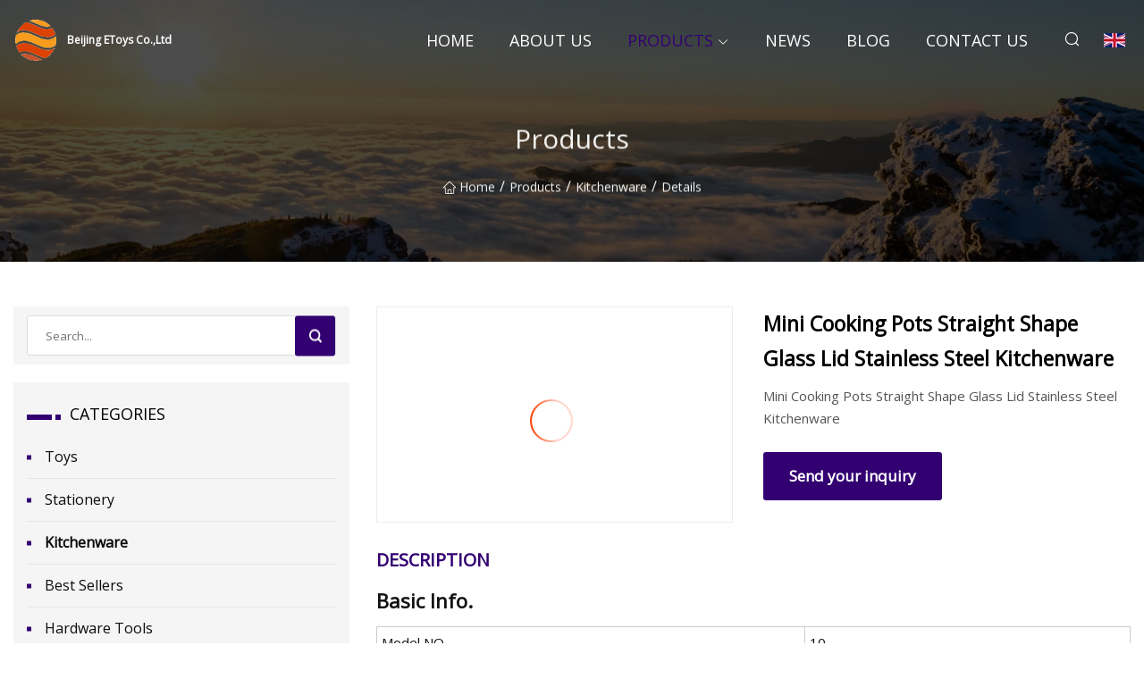

--- FILE ---
content_type: text/html; charset=utf-8
request_url: https://www.daqianhg.com/products/mini-cooking-pots-straight-shape-glass-lid-stainless-steel-kitchenware
body_size: 5160
content:
<!doctype html>
<html lang="en">
<head>
<meta charset="utf-8" />
<title>Mini Cooking Pots Straight Shape Glass Lid Stainless Steel Kitchenware - Beijing EToys Co.,Ltd</title>
<meta name="description" content="Mini Cooking Pots Straight Shape Glass Lid Stainless Steel Kitchenware" />
<meta name="keywords" content="Mini Cooking Pots Straight Shape Glass Lid Stainless Steel Kitchenware" />
<meta name="viewport" content="width=device-width, initial-scale=1.0" />
<meta name="application-name" content="Beijing EToys Co.,Ltd" />
<meta name="twitter:card" content="summary" />
<meta name="twitter:title" content="Mini Cooking Pots Straight Shape Glass Lid Stainless Steel Kitchenware - Beijing EToys Co.,Ltd" />
<meta name="twitter:description" content="Mini Cooking Pots Straight Shape Glass Lid Stainless Steel Kitchenware" />
<meta name="twitter:image" content="https://www.daqianhg.com/uploads/s/2c3c44232c264bebbfa442d09b69932d.webp" />
<meta http-equiv="X-UA-Compatible" content="IE=edge" />
<meta property="og:site_name" content="Beijing EToys Co.,Ltd" />
<meta property="og:type" content="product" />
<meta property="og:title" content="Mini Cooking Pots Straight Shape Glass Lid Stainless Steel Kitchenware - Beijing EToys Co.,Ltd" />
<meta property="og:description" content="Mini Cooking Pots Straight Shape Glass Lid Stainless Steel Kitchenware" />
<meta property="og:url" content="https://www.daqianhg.com/products/mini-cooking-pots-straight-shape-glass-lid-stainless-steel-kitchenware" />
<meta property="og:image" content="https://www.daqianhg.com/uploads/s/2c3c44232c264bebbfa442d09b69932d.webp" />
<link href="https://www.daqianhg.com/products/mini-cooking-pots-straight-shape-glass-lid-stainless-steel-kitchenware" rel="canonical" />
<link href="https://www.daqianhg.com/uploadimg/ico77825.png" rel="shortcut icon" type="image/x-icon" />
<link href="https://fonts.googleapis.com" rel="preconnect" />
<link href="https://fonts.gstatic.com" rel="preconnect" crossorigin />
<link href="https://fonts.googleapis.com/css2?family=Open+Sans&display=swap" rel="stylesheet" />
<link href="/themes/sydney/toast.css" rel="stylesheet" />
<link href="/themes/sydney/purple/style.css" rel="stylesheet" />
<link href="/themes/sydney/purple/page.css" rel="stylesheet" />
<script type="application/ld+json">
[{
"@context": "https://schema.org/",
"@type": "BreadcrumbList",
"itemListElement": [{
"@type": "ListItem",
"name": "Home",
"position": 1,
"item": "https://www.daqianhg.com/"},{
"@type": "ListItem",
"name": "Products",
"position": 2,
"item": "https://www.daqianhg.com/products"},{
"@type": "ListItem",
"name": "Kitchenware",
"position": 3,
"item": "https://www.daqianhg.com/kitchenware"},{
"@type": "ListItem",
"name": "Mini Cooking Pots Straight Shape Glass Lid Stainless Steel Kitchenware",
"position": 4,
"item": "https://www.daqianhg.com/products/mini-cooking-pots-straight-shape-glass-lid-stainless-steel-kitchenware"
}]}]
</script>
</head>
<body class="index">
<!-- header -->
<header>
  <div class="container">
    <div class="head-logo"><a href="/" title="Beijing EToys Co.,Ltd"><img src="/uploadimg/logo77825.png" width="50" height="50" class="logo" alt="Beijing EToys Co.,Ltd"><span>Beijing EToys Co.,Ltd</span></a></div>
    <div class="menu-btn"><em></em><em></em><em></em></div>
    <div class="head-content">
      <nav class="nav">
        <ul>
          <li><a href="/">Home</a></li>
          <li><a href="/about-us">About us</a></li>
          <li class="active"><a href="/products">Products</a><em class="iconfont icon-xiangxia"></em>
            <ul class="submenu">
              <li><a href="/toys">Toys</a></li>
              <li><a href="/stationery">Stationery</a></li>
              <li><a href="/kitchenware">Kitchenware</a></li>
              <li><a href="/best-sellers">Best Sellers</a></li>
              <li><a href="/hardware-tools">Hardware Tools</a></li>
              <li><a href="/household-items">Household Items</a></li>
              <li><a href="/health-beauty">Health &amp; Beauty</a></li>
              <li><a href="/disposable-goods">Disposable Goods</a></li>
              <li><a href="/exquisite-pendant">Exquisite Pendant</a></li>
              <li><a href="/seasonal-products">Seasonal Products</a></li>
              <li><a href="/digital-accessories">Digital Accessories</a></li>
              <li><a href="/fashion-accessories">Fashion Accessories</a></li>
            </ul>
          </li>
          <li><a href="/news">News</a></li>
          <li><a href="/blog">Blog</a></li>
          <li><a href="/contact-us">Contact us</a></li>
        </ul>
      </nav>
      <div class="head-search"><em class="iconfont icon-sousuo"></em></div>
      <div class="search-input">
        <input type="text" placeholder="Click Search" id="txtSearch" autocomplete="off">
        <div class="search-btn" onClick="SearchProBtn()"><em class="iconfont icon-sousuo" aria-hidden="true"></em></div>
      </div>
      <div class="languagelist">
        <div title="Language" class="languagelist-icon"><span>Language</span></div>
        <div class="languagelist-drop"><span class="languagelist-arrow"></span>
          <ul class="languagelist-wrap">
             <li class="languagelist-active"><a href="https://www.daqianhg.com/products/mini-cooking-pots-straight-shape-glass-lid-stainless-steel-kitchenware"><img src="/themes/sydney/images/language/en.png" width="24" height="16" alt="English" title="en">English</a></li>
                                    <li>
                                        <a href="https://fr.daqianhg.com/products/mini-cooking-pots-straight-shape-glass-lid-stainless-steel-kitchenware">
                                            <img src="/themes/sydney/images/language/fr.png" width="24" height="16" alt="Français" title="fr">
                                            Français
                                        </a>
                                    </li>
                                    <li>
                                        <a href="https://de.daqianhg.com/products/mini-cooking-pots-straight-shape-glass-lid-stainless-steel-kitchenware">
                                            <img src="/themes/sydney/images/language/de.png" width="24" height="16" alt="Deutsch" title="de">
                                            Deutsch
                                        </a>
                                    </li>
                                    <li>
                                        <a href="https://es.daqianhg.com/products/mini-cooking-pots-straight-shape-glass-lid-stainless-steel-kitchenware">
                                            <img src="/themes/sydney/images/language/es.png" width="24" height="16" alt="Español" title="es">
                                            Español
                                        </a>
                                    </li>
                                    <li>
                                        <a href="https://it.daqianhg.com/products/mini-cooking-pots-straight-shape-glass-lid-stainless-steel-kitchenware">
                                            <img src="/themes/sydney/images/language/it.png" width="24" height="16" alt="Italiano" title="it">
                                            Italiano
                                        </a>
                                    </li>
                                    <li>
                                        <a href="https://pt.daqianhg.com/products/mini-cooking-pots-straight-shape-glass-lid-stainless-steel-kitchenware">
                                            <img src="/themes/sydney/images/language/pt.png" width="24" height="16" alt="Português" title="pt">
                                            Português
                                        </a>
                                    </li>
                                    <li>
                                        <a href="https://ja.daqianhg.com/products/mini-cooking-pots-straight-shape-glass-lid-stainless-steel-kitchenware"><img src="/themes/sydney/images/language/ja.png" width="24" height="16" alt="日本語" title="ja"> 日本語</a>
                                    </li>
                                    <li>
                                        <a href="https://ko.daqianhg.com/products/mini-cooking-pots-straight-shape-glass-lid-stainless-steel-kitchenware"><img src="/themes/sydney/images/language/ko.png" width="24" height="16" alt="한국어" title="ko"> 한국어</a>
                                    </li>
                                    <li>
                                        <a href="https://ru.daqianhg.com/products/mini-cooking-pots-straight-shape-glass-lid-stainless-steel-kitchenware"><img src="/themes/sydney/images/language/ru.png" width="24" height="16" alt="Русский" title="ru"> Русский</a>
                                    </li>
          </ul>
        </div>
      </div>
    </div>
  </div>
</header>
<main>
  <div class="inner-banner"><img src="/themes/sydney/images/inner-banner.webp" alt="Mini Cooking Pots Straight Shape Glass Lid Stainless Steel Kitchenware">
    <div class="inner-content">
      <h1>Products</h1>
      <div class="inner-content-nav"><a href="/"><img src="/themes/sydney/images/pagenav-homeicon.webp" alt="Home">Home</a> / <a href="/products">Products</a> / <a href="/kitchenware">Kitchenware</a> / <span>Details</span></div>
    </div>
  </div>
  <div class="container">
    <div class="page-main">
      <div class="page-aside">
        <div class="page-search">
          <input type="text" placeholder="Search..." id="txtSearch" autocomplete="off">
          <div class="page-search-btn" onClick="SearchProBtn()"><img src="/themes/sydney/images/page-search.webp" alt="search"></div>
        </div>
        <div class="page-categories">
          <div class="page-aside-item-title"><span class="wrie-style"></span>CATEGORIES</div>
          <div class="page-categories-menu">              <div><a href="/toys">Toys</a></div>
              <div><a href="/stationery">Stationery</a></div>
              <div class="act"><a href="/kitchenware">Kitchenware</a></div>
              <div><a href="/best-sellers">Best Sellers</a></div>
              <div><a href="/hardware-tools">Hardware Tools</a></div>
              <div><a href="/household-items">Household Items</a></div>
              <div><a href="/health-beauty">Health & Beauty</a></div>
              <div><a href="/disposable-goods">Disposable Goods</a></div>
              <div><a href="/exquisite-pendant">Exquisite Pendant</a></div>
              <div><a href="/seasonal-products">Seasonal Products</a></div>
              <div><a href="/digital-accessories">Digital Accessories</a></div>
              <div><a href="/fashion-accessories">Fashion Accessories</a></div>
          </div>
        </div>
        <div class="page-product">
          <div class="page-aside-item-title"><span class="wrie-style"></span>PRODUCT</div>
          <div class="page-product-bottom"><a href="/products/creative-magnetic-drawing-board-and-colorful-bead-puzzle-set" class="page-product-item">
            <div class="page-product-img"><img src="/uploads/s/a227760b9fcb47929720c3465843de5d.webp" alt="Creative Magnetic Drawing Board and Colorful Bead Puzzle Set "></div>
            <div class="page-product-text">
              <p>Creative Magnetic Drawing Board and Colorful Bead Puzzle Set </p>
            </div></a><a href="/products/wholesale-diy-shake-slime-kits-putty-slime-toy" class="page-product-item">
            <div class="page-product-img"><img src="/uploads/s/274f34046e6f478cbbed988bd14c398a.webp" alt="Wholesale DIY Shake Slime Kits Putty Slime Toy "></div>
            <div class="page-product-text">
              <p>Wholesale DIY Shake Slime Kits Putty Slime Toy </p>
            </div></a><a href="/products/montessori-early-7-in-1-education-toys-0" class="page-product-item">
            <div class="page-product-img"><img src="/uploads/s/5a88e3e444524d3d860e5323daa38248.webp" alt="Montessori Early 7 in 1 Education Toys 0"></div>
            <div class="page-product-text">
              <p>Montessori Early 7 in 1 Education Toys 0</p>
            </div></a><a href="/products/xinbo-new-baby-battery" class="page-product-item">
            <div class="page-product-img"><img src="/uploads/s/11225a6749784eab8203dee673d99058.webp" alt="Xinbo New Baby Battery"></div>
            <div class="page-product-text">
              <p>Xinbo New Baby Battery</p>
            </div></a><a href="/products/soft-plush-brown-sitting-lion-toys" class="page-product-item">
            <div class="page-product-img"><img src="/uploads/s/61473a1b4e31488681d3fd0740710060.webp" alt="Soft Plush Brown Sitting Lion Toys "></div>
            <div class="page-product-text">
              <p>Soft Plush Brown Sitting Lion Toys </p>
            </div></a>          </div>
        </div>
        <div class="page-inquiry" id="sendinquiry">
          <div class="page-aside-item-title"><span class="wrie-style"></span>Send your inquiry</div>
          <div class="page-inquiry-bottom">
            <input type="hidden" id="in-domain" value="daqianhg.com">
            <input type="text" placeholder="Name" id="in-name">
            <input type="text" placeholder="Email*" id="in-email">
            <input type="text" placeholder="Phone" id="in-phone">
            <input type="text" placeholder="Message*" id="in-content">
            <div class="subbtn" id="SubmitName" onclick="SendInquiry()">SUBMIT</div>
          </div>
        </div>
      </div>
      <div class="page-content">
        <article>
          <div class="products">
            <div class="product-detail">
              <div class="top">
                <div class="top-left lazy-wrap"><img data-src="/uploads/s/2c3c44232c264bebbfa442d09b69932d.webp" class="lazy" alt="Mini Cooking Pots Straight Shape Glass Lid Stainless Steel Kitchenware"><span class="lazy-load"></span></div>
                <div class="top-right">
                  <p class="title">Mini Cooking Pots Straight Shape Glass Lid Stainless Steel Kitchenware</p>
                  <p class="introduce"> Mini Cooking Pots Straight Shape Glass Lid Stainless Steel Kitchenware </p>
                  <a href="#sendinquiry" class="inquiry-btn">Send your inquiry</a>
                </div>
              </div>
              <div class="product-detail-text">
                <p class="title">DESCRIPTION</p>
                <h5>Basic Info.</h5>                                        <table border="1" cellpadding="0" cellspacing="0" class="table">                                            <tbody><tr>                            <td>Model NO.</td>                            <td>10</td>                        </tr>                                            <tr>                            <td>Certification</td>                            <td>LFGB, FDA</td>                        </tr>                                            <tr>                            <td>Transport Package</td>                            <td>Color Box</td>                        </tr>                                            <tr>                            <td>Trademark</td>                            <td>SWANK</td>                        </tr>                                            <tr>                            <td>Origin</td>                            <td>China</td>                        </tr>                                            <tr>                            <td>HS Code</td>                            <td>73239300</td>                        </tr>                                            <tr>                            <td>Production Capacity</td>                            <td>1000000/Year</td>                        </tr>                                    </tbody></table>                                                <h5>Product Description</h5>                                                                            <p><img src="/uploads/p/30507a50208345d4a7eaf773da4cf695.webp" alt="Mini Cooking Pots Straight Shape Glass Lid Stainless Steel Kitchenware"></p><table><tbody><tr><td colspan="1" rowspan="1"><p>Product Name</p></td><td colspan="1" rowspan="1"><p>Cookware Set</p></td></tr><tr><td colspan="1" rowspan="1"><p>Material</p></td><td colspan="1" rowspan="1"><p>304 stainless steel</p></td></tr><tr><td colspan="1" rowspan="1"><p>Lid</p></td><td colspan="1" rowspan="1"><p>Tempered Glass+stainless steel</p></td></tr><tr><td colspan="1" rowspan="1"><p>Handle</p></td><td colspan="1" rowspan="1"><p>Stainless Steel Handle</p></td></tr><tr><td colspan="1" rowspan="1"><p>Size</p></td><td colspan="1" rowspan="1"><p>16×7.5cm ,16×9.5cm ,20×9.5cm ,20×11.5cm,16×7.5cm</p></td></tr><tr><td colspan="1" rowspan="1"><p>Used for</p></td><td colspan="1" rowspan="1"><p>Suitable for all cooking soures(stove&amp;cooktops):eletric/gas/infrared/induction stoves/glass or ceramic cooktops</p></td></tr><tr><td colspan="1" rowspan="1"><p>Be applicable</p></td><td colspan="1" rowspan="1"><p>Dishwasher-safe/Oven-safe to 250 degrees Fahrenheit/Freezer-safe for food storage/Lifetime limited warranty.</p></td></tr></tbody></table><p><img src="/uploads/p/10753332496640348ad876ffe063612f.webp" alt="Mini Cooking Pots Straight Shape Glass Lid Stainless Steel Kitchenware"></p><p><img src="/uploads/p/07ec4a234ca74138a8ed8909b235607d.webp" alt="Mini Cooking Pots Straight Shape Glass Lid Stainless Steel Kitchenware"></p><p><img src="/uploads/p/edfe7a57e6244db5b84be9f4bf916416.webp" alt="Mini Cooking Pots Straight Shape Glass Lid Stainless Steel Kitchenware"></p><p><img src="/uploads/p/78e1c42ea8ca4e4983c69105d6d62754.webp" alt="Mini Cooking Pots Straight Shape Glass Lid Stainless Steel Kitchenware"></p>
                <div class="product-detail-inquiry">
                  <div class="sharewrap"></div><br>
                  <div class="page-select">
                    <div class="previous btn"><em class="iconfont icon-xiangzuo"></em></div>
                    <div class="content">
                      <div>
                        <p><a href="/products/stationery-office-supply-liquid-highlighters-chisel-tip-10-colors-pen">Stationery Office Supply Liquid Highlighters, Chisel Tip, 10 Colors, Pen</a></p>
                      </div>
                      <div>
                        <p><a href="/products/pvd-plated-304-stainless-steel-hollow-handle-silicone-kitchen-utensils-non">PVD Plated 304 Stainless Steel Hollow Handle Silicone Kitchen Utensils Non</a></p>
                      </div>
                    </div>
                    <div class="next btn"><em class="iconfont icon-xiangyou"></em></div>
                  </div>
                </div>
                <div class="product-detail-bottom">
                  <p class="title">Related Products</p>
                  <ul>
                    <li><a href="/products/china-2021new-sports-cooling-towel-hand-towel-household-usinging-items-hand-towel-27">
                      <div class="lazy-wrap"><img data-src="/uploads/s/4c1d2939e8844a119f15b6f193a83522.webp" class="lazy" alt="China 2021new Sports Cooling Towel Hand Towel Household Usinging Items Hand Towel (27)"><span class="lazy-load"></span></div>
                      <p>China 2021new Sports Cooling Towel Hand Towel Household Usinging Items Hand Towel (27)</p>
                    </a></li>
                    <li><a href="/products/health-food-supplement-multivitamin-and-mineral-beadlet-capsule-time-capsule-micro-pellets">
                      <div class="lazy-wrap"><img data-src="/uploads/s/897c9431fba645b38e317119e4be06f9.webp" class="lazy" alt="Health Food Supplement Multivitamin and Mineral Beadlet Capsule Time Capsule Micro Pellets"><span class="lazy-load"></span></div>
                      <p>Health Food Supplement Multivitamin and Mineral Beadlet Capsule Time Capsule Micro Pellets</p>
                    </a></li>
                    <li><a href="/products/2022-fashion-exquisite-bracelet-stainless-steel-pendant">
                      <div class="lazy-wrap"><img data-src="/uploads/s/32fab3d399c247a6b7363aebb4a50b1e.webp" class="lazy" alt="2022 Fashion Exquisite Bracelet Stainless Steel Pendant"><span class="lazy-load"></span></div>
                      <p>2022 Fashion Exquisite Bracelet Stainless Steel Pendant</p>
                    </a></li>
                    <li><a href="/products/top-quality-telescopic-fishing-rod-combo-full-seasonal-madox-extreme-fishing-better-fly-fishing-plastics">
                      <div class="lazy-wrap"><img data-src="/uploads/s/ff2a57b9ce2d4fb0b1ca310e9d4d2b27.webp" class="lazy" alt="Top Quality Telescopic Fishing Rod Combo Full Seasonal Madox Extreme Fishing Better Fly Fishing Plastics"><span class="lazy-load"></span></div>
                      <p>Top Quality Telescopic Fishing Rod Combo Full Seasonal Madox Extreme Fishing Better Fly Fishing Plastics</p>
                    </a></li>
                  </ul>
                </div>
              </div>
            </div>
          </div>
        </article>
      </div>
    </div>
  </div>
</main>

<!-- footer -->
<footer>
  <div class="foot-top">
    <div class="container">
      <div class="left">
        <div class="title">Your Golf Stadium Perfect Selection</div>
        <div class="text">Sign up for our monthly newsletter for the latest news &amp; articles</div>
      </div>
      <div class="right"><a href="/contact-us" class="more">Contact us <em class="iconfont icon-zhixiangyou"></em></a></div>
    </div>
  </div>
  <div class="container">
    <div class="foot-item foot-item1">
      <div class="foot-title">SOCIAL SHARE</div>
      <div class="foot-share">
        <a href="/" rel="nofollow" title="facebook"><em class="iconfont icon-facebook"></em></a>
        <a href="/" rel="nofollow" title="linkedin"><em class="iconfont icon-linkedin"></em></a>
        <a href="/" rel="nofollow" title="twitter"><em class="iconfont icon-twitter-fill"></em></a>
        <a href="/" rel="nofollow" title="youtube"><em class="iconfont icon-youtube"></em></a>
        <a href="/" rel="nofollow" title="instagram"><em class="iconfont icon-instagram"></em></a>
        <a href="/" rel="nofollow" title="TikTok"><em class="iconfont icon-icon_TikTok"></em></a>
      </div>
    </div>
    <div class="foot-item foot-item2">
      <div class="foot-title">LINKS</div>
      <ul>
        <li><a href="/">Home</a></li>
        <li><a href="/about-us">About us</a></li>
        <li><a href="/products">Products</a></li>
        <li><a href="/news">News</a></li>
        <li><a href="/blog">Blog</a></li>
        <li><a href="/contact-us">Contact us</a></li>
        <li><a href="/sitemap.xml">Sitemap</a></li>
        <li><a href="/privacy-policy">Privacy Policy</a></li>
      </ul>
    </div>
    <div class="foot-item foot-item3">
      <div class="foot-title">CATEGORIES</div>
      <ul>
        <li><a href="/toys">Toys</a></li>
        <li><a href="/stationery">Stationery</a></li>
        <li><a href="/kitchenware">Kitchenware</a></li>
        <li><a href="/best-sellers">Best Sellers</a></li>
        <li><a href="/hardware-tools">Hardware Tools</a></li>
        <li><a href="/household-items">Household Items</a></li>
        <li><a href="/health-beauty">Health & Beauty</a></li>
        <li><a href="/disposable-goods">Disposable Goods</a></li>
      </ul>
    </div>
    <div class="foot-item foot-item4">
      <div class="foot-title">PARTNER COMPANY</div>
      <ul>
<li><a href="https://www.tontonsports.com/" target="_blank">American Football Wear</a></li><li><a href="https://www.chinaapipipes.com/" target="_blank">Stainless Steel Pipe</a></li><li><a href="https://www.heyanpetmold.com/pet-bottle/linear-bottle-blowing-machine/pet-blow-molding.html" target="_blank">PET Blow Molding High Quality</a></li><li><a href="https://www.cnchuangzhao.com/underwear-dispensing-machine/" target="_blank">Underwear Dispensing Machine manufacturers</a></li><li><a href="https://www.redexpart.ru /cnc-machining-parts/cnc-milling-parts/brass-metal-parts.html" target="_blank">&#x43C;&#x435;&#x442;&#x430;&#x43B;&#x43B;&#x438;&#x447;&#x435;&#x441;&#x43A;&#x438;&#x435; &#x43B;&#x430;&#x442;&#x443;&#x43D;&#x43D;&#x44B;&#x435; &#x447;&#x430;&#x441;&#x442;&#x438;</a></li><li><a href="https://www.gneeelectric.com/dry-type-transformer/cast-resin-power-transformers.html" target="_blank">Cast Resin Power Transformers</a></li><li><a href="https://www.shctoy.com/" target="_blank">water toys</a></li><li><a href="https://www.chinaalone.com/control-knob/timer-knobs.html" target="_blank">china timer knobs manufacturers</a></li>      </ul>
    </div>    
  </div>
  <div class="foot-copyright">
    <p>Copyright &copy; daqianhg.com, all rights reserved.&nbsp;&nbsp;&nbsp;&nbsp;<a href="daniel@daqianhg.com" target=""><span class="__cf_email__" data-cfemail="aecacfc0c7cbc2eecacfdfc7cfc0c6c980cdc1c3">[email&#160;protected]</span></a></p>
  </div>
  <div class="gotop"><em class="iconfont icon-xiangshang"></em></div>
</footer>
 
<!-- script -->
<script data-cfasync="false" src="/cdn-cgi/scripts/5c5dd728/cloudflare-static/email-decode.min.js"></script><script src="/themes/sydney/js/jquery3.6.1.js"></script>
<script src="/themes/sydney/js/vanilla-lazyload.js"></script>
<script src="/themes/sydney/js/toast.js"></script>
<script src="/themes/sydney/js/share.js"></script>
<script src="/themes/sydney/js/style.js"></script>
<script src="/themes/sydney/js/page.js"></script>
<script src="/themes/sydney/js/axios.min.js"></script>
<script src="/themes/sydney/js/contact.js"></script>
<script type="text/javascript" src="//info.53hu.net/traffic.js?id=08a984h6ak"></script>
<script defer src="https://static.cloudflareinsights.com/beacon.min.js/vcd15cbe7772f49c399c6a5babf22c1241717689176015" integrity="sha512-ZpsOmlRQV6y907TI0dKBHq9Md29nnaEIPlkf84rnaERnq6zvWvPUqr2ft8M1aS28oN72PdrCzSjY4U6VaAw1EQ==" data-cf-beacon='{"version":"2024.11.0","token":"cc66686269344e48b606c4f0c79da95d","r":1,"server_timing":{"name":{"cfCacheStatus":true,"cfEdge":true,"cfExtPri":true,"cfL4":true,"cfOrigin":true,"cfSpeedBrain":true},"location_startswith":null}}' crossorigin="anonymous"></script>
</body>
</html>
